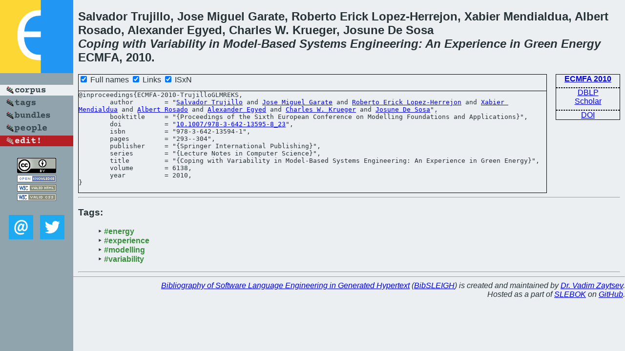

--- FILE ---
content_type: text/html; charset=utf-8
request_url: https://bibtex.github.io/ECMFA-2010-TrujilloGLMREKS.html
body_size: 1941
content:
<!DOCTYPE html>
<html>
<head>
	<meta http-equiv="Content-Type" content="text/html; charset=UTF-8"/>
	<meta name="keywords" content="software linguistics, software language engineering, book of knowledge, glossary, academic publications, scientific research, open knowledge, open science"/>
	<title>BibSLEIGH — Coping with Variability in Model-Based Systems Engineering: An Experience in Green Energy</title>
	<link href="stuff/bib.css" rel="stylesheet" type="text/css"/>
	<link href='http://fonts.googleapis.com/css?family=Exo+2:400,700,400italic,700italic' rel='stylesheet' type='text/css'>
	<script src="stuff/jquery.min.js" type="text/javascript"></script>
</head>
<body>
<div class="left">
	<a href="index.html"><img src="stuff/ecmfa.png" alt="Coping with Variability in Model-Based Systems Engineering: An Experience in Green Energy" title="Coping with Variability in Model-Based Systems Engineering: An Experience in Green Energy" class="pad"/></a>

	<div class="pad">
		<a href="index.html"><img src="stuff/a-corpus.png" alt="BibSLEIGH corpus" title="All papers in the corpus"/></a><br/>
		<a href="tag/index.html"><img src="stuff/p-tags.png" alt="BibSLEIGH tags" title="All known tags"/></a><br/>
		<a href="bundle/index.html"><img src="stuff/p-bundles.png" alt="BibSLEIGH bundles" title="All selected bundles"/></a><br/>
		<a href="person/index.html"><img src="stuff/p-people.png" alt="BibSLEIGH people" title="All contributors"/></a><br/>
<a href="https://github.com/slebok/bibsleigh/edit/master/corpus/MDE\2010\ECMFA-2010\ECMFA-2010-TrujilloGLMREKS.json"><img src="stuff/edit.png" alt="EDIT!" title="EDIT!"/></a>
	</div>
	<a href="http://creativecommons.org/licenses/by/4.0/" title="CC-BY"><img src="stuff/cc-by.png" alt="CC-BY"/></a><br/>
	<a href="http://opendatacommons.org/licenses/by/summary/" title="Open Knowledge"><img src="stuff/open-knowledge.png" alt="Open Knowledge" /></a><br/>
	<a href="http://validator.w3.org/check/referer" title="XHTML 1.0 W3C Rec"><img src="stuff/xhtml.png" alt="XHTML 1.0 W3C Rec" /></a><br/>
	<a href="http://jigsaw.w3.org/css-validator/check/referer" title="CSS 2.1 W3C CanRec"><img src="stuff/css.png" alt="CSS 2.1 W3C CanRec" class="pad" /></a><br/>
	<div class="sm">
		<a href="mailto:vadim@grammarware.net"><img src="stuff/email.png" alt="email" title="Complain!" /></a>
		<a href="https://twitter.com/intent/tweet?screen_name=grammarware"><img src="stuff/twitter.png" alt="twitter" title="Mention!" /></a>
	</div>

</div>
<div class="main">
<h2>Salvador Trujillo, Jose Miguel Garate, Roberto Erick Lopez-Herrejon, Xabier Mendialdua, Albert Rosado, Alexander Egyed, Charles W. Krueger, Josune De Sosa<br/><em><a href="word/cope.html">Coping</a> with <a href="word/variabl.html">Variability</a> in <a href="word/model.html">Model</a>-<a href="word/base.html">Based</a> <a href="word/system.html">Systems</a> <a href="word/engin.html">Engineering</a>: An <a href="word/experi.html">Experience</a> in <a href="word/green.html">Green</a> <a href="word/energi.html">Energy</a></em><br/>ECMFA, 2010.</h2>
<div class="rbox">
<strong><a href="ECMFA-2010.html">ECMFA 2010</a></strong><hr/><a href="http://dblp.org/rec/html/conf/ecmdafa/TrujilloGLMREKS10">DBLP</a><br/>
<a href="https://scholar.google.com/scholar?q=%22Coping+with+Variability+in+Model-Based+Systems+Engineering:+An+Experience+in+Green+Energy%22">Scholar</a><hr/><a href="http://dx.doi.org/10.1007/978-3-642-13595-8_23">DOI</a>
</div>
<div class="pre"><form action="#">
	<input type="checkbox" checked="checked" onClick="$('#booktitle').text(this.checked?'Proceedings of the Sixth European Conference on Modelling Foundations and Applications':'ECMFA');$('#series').text(this.checked?'Lecture Notes in Computer Science':'LNCS');$('#publisher').text(this.checked?'Springer International Publishing':'Springer');"/> Full names
	<input type="checkbox" checked="checked" onClick="(this.checked)?$('.uri').show():$('.uri').hide();"/> Links
	<input type="checkbox" checked="checked" onClick="(this.checked)?$('#isbn').show():$('#isbn').hide();"/> ISxN
	</form><pre>@inproceedings{ECMFA-2010-TrujilloGLMREKS,
	author        = "<a href="person/Salvador_Trujillo.html">Salvador Trujillo</a> and <a href="person/Jose_Miguel_Garate.html">Jose Miguel Garate</a> and <a href="person/Roberto_Erick_Lopez-Herrejon.html">Roberto Erick Lopez-Herrejon</a> and <a href="person/Xabier_Mendialdua.html">Xabier Mendialdua</a> and <a href="person/Albert_Rosado.html">Albert Rosado</a> and <a href="person/Alexander_Egyed.html">Alexander Egyed</a> and <a href="person/Charles_W_Krueger.html">Charles W. Krueger</a> and <a href="person/Josune_De_Sosa.html">Josune De Sosa</a>",
	booktitle     = "{<span id="booktitle">Proceedings of the Sixth European Conference on Modelling Foundations and Applications</span>}",
<span class="uri">	doi           = "<a href="http://dx.doi.org/10.1007/978-3-642-13595-8_23">10.1007/978-3-642-13595-8_23</a>",
</span><span id="isbn">	isbn          = "978-3-642-13594-1",
</span>	pages         = "293--304",
	publisher     = "{<span id="publisher">Springer International Publishing</span>}",
	series        = "{<span id="series">Lecture Notes in Computer Science</span>}",
	title         = "{Coping with Variability in Model-Based Systems Engineering: An Experience in Green Energy}",
	volume        = 6138,
	year          = 2010,
}</pre>
</div>
<hr/>
<h3>Tags:</h3><ul class="tri"><li class="tag"><a href="tag/energy.html">#energy</a></li>
<li class="tag"><a href="tag/experience.html">#experience</a></li>
<li class="tag"><a href="tag/modelling.html">#modelling</a></li>
<li class="tag"><a href="tag/variability.html">#variability</a></li></ul><hr/>
</div>
<hr style="clear:both"/>
<div class="last">
	<em>
		<a href="http://bibtex.github.io">Bibliography of Software Language Engineering in Generated Hypertext</a>
		(<a href="http://github.com/slebok/bibsleigh">BibSLEIGH</a>) is
		created and maintained by <a href="http://grammarware.github.io/">Dr. Vadim Zaytsev</a>.<br/>
		Hosted as a part of <a href="http://slebok.github.io/">SLEBOK</a> on <a href="http://www.github.com/">GitHub</a>.
	</em>
</div>
</body>
</html>